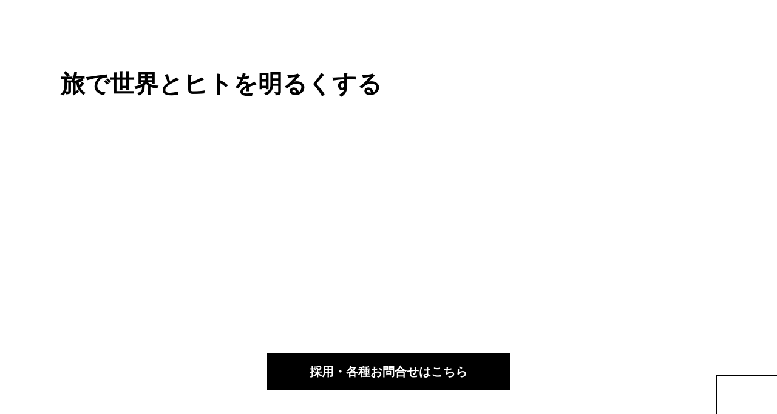

--- FILE ---
content_type: text/plain; charset=utf-8
request_url: https://analytics.studiodesignapp.com/event
body_size: -235
content:
Message published: 17805116103301905

--- FILE ---
content_type: image/svg+xml
request_url: https://storage.googleapis.com/studio-design-asset-files/projects/BmqMB224aX/s-325x40_6bac90c7-345c-4f4c-a2c0-b7727b042fdb.svg
body_size: 3776
content:
<svg width="325" height="40" viewBox="0 0 325 40" fill="none" xmlns="http://www.w3.org/2000/svg">
<path d="M85.0402 26.5537V21.9269H94.2382V16.2584H85.0402V11.9268H95.1537V6.18018H79.1621H77.6904L79.1621 7.67325V30.8073L77.6904 32.3003H79.1621H95.342V26.5537H85.0402Z" fill="black"/>
<path d="M151.103 6.18018L151.095 6.18886V6.18018H149.623L150.615 7.18713L146.209 16.2584L141.802 7.18713L142.786 6.18018H141.315H134.624L143.266 22.2655V32.3003H149.152V22.2655L157.794 6.18018H151.103Z" fill="black"/>
<path d="M131.158 6.18018H125.271H123.8L125.271 7.67325V32.3003H131.158V7.67325L132.63 6.18018H131.158Z" fill="black"/>
<path d="M112.788 18.9061L121.473 6.18018H114.782H113.31L114.174 7.05692L106.91 17.5258V7.67325L108.382 6.18018H106.91H101.023H99.5515L101.023 7.67325V32.3003H106.91V20.2082L115.15 32.3003H121.841L112.788 18.9061Z" fill="black"/>
<path d="M171.202 7.29998L172.297 6.18018H170.825H163.321H161.85L162.953 7.29998L154.568 32.3003H161.003L167.078 13.0119L173.144 32.3003H179.578L171.202 7.29998Z" fill="black"/>
<path d="M74.2856 11.5538C72.4117 7.70831 69.1005 5.65967 64.8737 5.65967C60.4244 5.65967 56.2319 8.56769 56.2319 13.6112C56.2319 18.6546 59.9795 20.4776 63.8042 21.5627C67.663 22.6478 69.1347 23.2814 69.1347 24.8874C69.1347 25.8943 68.4331 27.0141 65.6438 27.0141C62.8544 27.0141 61.1603 25.5558 60.2362 23.3943L55.1624 26.3804C56.5998 30.226 60.0565 32.8389 65.4641 32.8389C70.8716 32.8389 75.03 29.8527 75.03 24.8179C75.03 19.297 70.6491 17.9168 66.7561 16.7189C62.7517 15.4862 62.1186 14.6702 62.1186 13.4723C62.1186 12.4306 63.0341 11.4931 64.8737 11.4931C66.7133 11.4931 67.7828 12.1528 68.6042 13.2813L68.0994 15.2431L74.2856 11.5712V11.5538Z" fill="black"/>
<path d="M255.019 19.2449C255.019 11.5625 261.017 5.65967 268.41 5.65967C275.802 5.65967 281.8 11.5538 281.8 19.2449C281.8 26.936 275.802 32.8302 268.41 32.8302C261.017 32.8302 255.019 26.936 255.019 19.2449ZM275.905 19.2449C275.905 14.5834 272.594 11.4844 268.401 11.4844C264.209 11.4844 260.897 14.5834 260.897 19.2449C260.897 23.9065 264.209 27.0055 268.401 27.0055C272.594 27.0055 275.905 23.9065 275.905 19.2449Z" fill="black"/>
<path d="M325 6.58021V12.3268H318.386V32.7004H312.499V12.3268H307.443L305.885 13.9154V4.94824L307.443 6.58021H325Z" fill="black"/>
<path d="M299.092 22.7087C301.924 21.259 303.832 18.3423 303.832 15.1391C303.832 10.1738 299.896 6.18066 295.002 6.18066H283.143L284.709 7.76923V32.3008H290.596V23.7156H293.394L298.245 32.3008H304.568L299.092 22.7087ZM295.011 18.4899H290.596V11.771H295.011C296.628 11.771 297.954 13.2294 297.954 15.1304C297.954 17.0315 296.628 18.4899 295.011 18.4899Z" fill="black"/>
<path d="M206.103 22.7087C208.935 21.259 210.843 18.3423 210.843 15.1391C210.843 10.1738 206.907 6.18066 202.013 6.18066H190.154L191.72 7.76923V32.3008H197.607V23.7156H200.404L205.256 32.3008H211.579L206.103 22.7087ZM202.022 18.4899H197.607V11.771H202.022C203.639 11.771 204.965 13.2294 204.965 15.1304C204.965 17.0315 203.639 18.4899 202.022 18.4899Z" fill="black"/>
<path d="M220.614 26.5542V21.9274H229.812V16.2589H220.614V11.9273H230.728V6.18066H214.728H213.256L214.728 7.67374V30.8078L213.256 32.3008H214.728H230.916V26.5542H220.614Z" fill="black"/>
<path d="M252.452 11.5538C250.578 7.70831 247.267 5.65967 243.04 5.65967C238.591 5.65967 234.398 8.56769 234.398 13.6112C234.398 18.6546 238.146 20.4776 241.97 21.5627C245.829 22.6478 247.301 23.2814 247.301 24.8874C247.301 25.8943 246.599 27.0141 243.81 27.0141C241.021 27.0141 239.327 25.5558 238.402 23.3943L233.329 26.3804C234.766 30.226 238.223 32.8389 243.63 32.8389C249.038 32.8389 253.196 29.8527 253.196 24.8179C253.196 19.297 248.815 17.9168 244.922 16.7189C240.918 15.4862 240.285 14.6702 240.285 13.4723C240.285 12.4306 241.2 11.4931 243.04 11.4931C244.88 11.4931 245.949 12.1528 246.77 13.2813L246.266 15.2431L252.452 11.5712V11.5538Z" fill="black"/>
<path d="M38.9395 0H23.119L19.4655 3.70665L15.8205 0H0V16.0506L3.65352 19.7485L0 23.4552V39.5058H15.8205L19.4655 35.7991L23.119 39.5058H38.9395V23.4552L35.2859 19.7485L38.9395 16.0506V0Z" fill="black"/>
</svg>


--- FILE ---
content_type: image/svg+xml
request_url: https://storage.googleapis.com/studio-design-asset-files/projects/BmqMB224aX/s-267x150_1b52d91d-6128-4742-9d80-ef48fec2c3eb.svg
body_size: 118
content:
<?xml version="1.0" encoding="UTF-8" standalone="no"?>
<!DOCTYPE svg PUBLIC "-//W3C//DTD SVG 1.1//EN" "http://www.w3.org/Graphics/SVG/1.1/DTD/svg11.dtd">
<svg width="100%" height="100%" viewBox="0 0 400 225" version="1.1" xmlns="http://www.w3.org/2000/svg" xmlns:xlink="http://www.w3.org/1999/xlink" xml:space="preserve" xmlns:serif="http://www.serif.com/" style="fill-rule:evenodd;clip-rule:evenodd;stroke-linejoin:round;stroke-miterlimit:2;">
    <g transform="matrix(1,0,0,1,-882.674,-86.8934)">
        <g id="_16:9" serif:id="16:9" transform="matrix(1,0,0,0.5625,882.674,86.8934)">
            <rect x="0" y="0" width="400" height="400" style="fill:none;"/>
        </g>
    </g>
</svg>


--- FILE ---
content_type: image/svg+xml
request_url: https://storage.googleapis.com/studio-design-asset-files/projects/BmqMB224aX/s-100x100_2104f653-0bb0-41a4-94b0-d815845a8d87.svg
body_size: -286
content:
<svg width="100" height="100" viewBox="0 0 100 100" fill="none" xmlns="http://www.w3.org/2000/svg">
<rect width="100" height="100" fill="black"/>
<path d="M38 42V58H62V42H38ZM60.29 43.2L50 51.432L39.712 43.2H60.29ZM60.8 56.8H39.2V44.328L50 52.968L60.8 44.328V56.8Z" fill="white"/>
</svg>
